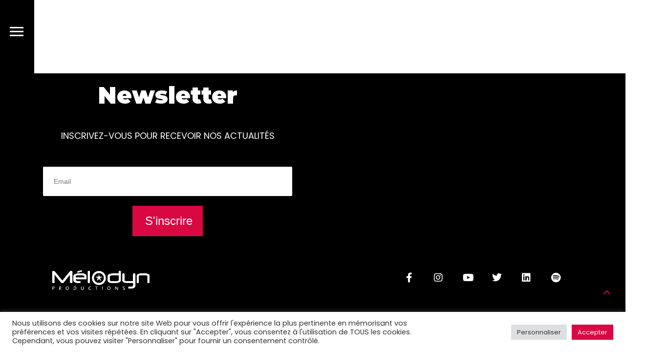

--- FILE ---
content_type: text/css
request_url: https://melodyn.fr/wp-content/themes/sonaar-child/style.css?ver=6.9
body_size: 211
content:
/**
 * Theme Name:  Sonaar Child Theme - Ultimate Creative Music WP Theme
 * Theme URI:   https://sonaar.io/
 * Description: Sonaar is a complete solution for everybody in the music industry.
 *
 * Author:      Sonaar
 * Author URI:  https://sonaar.io
 *
 * Version:     1.0
 * Template:    sonaar
 * Text Domain: sonaar-child
 *
 * License:     GNU General Public License v2 or later
 * License URI: http://www.gnu.org/licenses/gpl-2.0.html
 *
 */


/* =Theme customization starts here
-------------------------------------------------------------- */

--- FILE ---
content_type: text/css
request_url: https://melodyn.fr/wp-content/uploads/elementor/css/post-1011.css?ver=1766483546
body_size: 776
content:
.elementor-1011 .elementor-element.elementor-element-e4a225d:not(.elementor-motion-effects-element-type-background), .elementor-1011 .elementor-element.elementor-element-e4a225d > .elementor-motion-effects-container > .elementor-motion-effects-layer{background-color:#000000;background-image:url("https://melodyn.fr/wp-content/uploads/2017/10/Sans-titre-1.png");background-position:top left;background-size:cover;}.elementor-1011 .elementor-element.elementor-element-e4a225d > .elementor-container{min-height:200px;}.elementor-1011 .elementor-element.elementor-element-e4a225d{transition:background 0.3s, border 0.3s, border-radius 0.3s, box-shadow 0.3s;margin-top:0px;margin-bottom:0px;padding:1px 0px 0px 0px;}.elementor-1011 .elementor-element.elementor-element-e4a225d > .elementor-background-overlay{transition:background 0.3s, border-radius 0.3s, opacity 0.3s;}.elementor-1011 .elementor-element.elementor-element-edcf4a9:not(.elementor-motion-effects-element-type-background) > .elementor-widget-wrap, .elementor-1011 .elementor-element.elementor-element-edcf4a9 > .elementor-widget-wrap > .elementor-motion-effects-container > .elementor-motion-effects-layer{background-color:#000000;}.elementor-1011 .elementor-element.elementor-element-edcf4a9 > .elementor-element-populated{transition:background 0.3s, border 0.3s, border-radius 0.3s, box-shadow 0.3s;}.elementor-1011 .elementor-element.elementor-element-edcf4a9 > .elementor-element-populated > .elementor-background-overlay{transition:background 0.3s, border-radius 0.3s, opacity 0.3s;}.elementor-1011 .elementor-element.elementor-element-5926758 > .elementor-container{max-width:530px;}.elementor-1011 .elementor-element.elementor-element-5337adc > .elementor-widget-container{margin:0px 0px 30px 0px;}.elementor-1011 .elementor-element.elementor-element-5337adc{text-align:center;}.elementor-1011 .elementor-element.elementor-element-5337adc .elementor-heading-title{font-size:48px;text-transform:capitalize;letter-spacing:0px;color:#ffffff;}.elementor-1011 .elementor-element.elementor-element-ff0686c > .elementor-widget-container{margin:0px 0px 34px 0px;}.elementor-1011 .elementor-element.elementor-element-ff0686c{text-align:center;}.elementor-1011 .elementor-element.elementor-element-ff0686c .elementor-heading-title{color:#ffffff;}.elementor-1011 .elementor-element.elementor-element-28417f0 .sr-mailchimp-input{padding:22px 22px 22px 22px;border-radius:2px 2px 2px 2px;}.elementor-1011 .elementor-element.elementor-element-28417f0 .sr-mailchimp-submit-btn{max-width:144px;}.elementor-1011 .elementor-element.elementor-element-28417f0 .sr-mailchimp-subscribe{padding:20px 20px 20px 20px;font-size:24px;font-weight:400;text-transform:none;line-height:22px;letter-spacing:0px;color:#fff;background:#d90843;}.elementor-1011 .elementor-element.elementor-element-28417f0 .sr-mailchimp-subscribe:hover{color:#000000;background:#ffffff;}.elementor-1011 .elementor-element.elementor-element-28417f0 .sr-mailchimp-message{color:#FFFFFF;}.elementor-1011 .elementor-element.elementor-element-3c9c973{margin-top:20px;margin-bottom:50px;}.elementor-1011 .elementor-element.elementor-element-a427b29{text-align:start;}.elementor-1011 .elementor-element.elementor-element-a427b29 img{width:41%;}.elementor-1011 .elementor-element.elementor-element-ced38a7{--grid-template-columns:repeat(0, auto);--icon-size:20px;--grid-column-gap:35px;--grid-row-gap:0px;}.elementor-1011 .elementor-element.elementor-element-ced38a7 .elementor-widget-container{text-align:center;}.elementor-1011 .elementor-element.elementor-element-ced38a7 > .elementor-widget-container{margin:15px 0px 0px 30px;}.elementor-1011 .elementor-element.elementor-element-ced38a7 .elementor-social-icon{background-color:rgba(255,255,255,0);--icon-padding:0em;}.elementor-1011 .elementor-element.elementor-element-ced38a7 .elementor-social-icon i{color:#ffffff;}.elementor-1011 .elementor-element.elementor-element-ced38a7 .elementor-social-icon svg{fill:#ffffff;}.elementor-1011 .elementor-element.elementor-element-ced38a7 .elementor-social-icon:hover{background-color:rgba(0,0,0,0);}.elementor-1011 .elementor-element.elementor-element-ced38a7 .elementor-social-icon:hover i{color:#ffffff;}.elementor-1011 .elementor-element.elementor-element-ced38a7 .elementor-social-icon:hover svg{fill:#ffffff;}.elementor-1011 .elementor-element.elementor-element-f4d0516{text-align:center;}.elementor-1011 .elementor-element.elementor-element-f4d0516 .elementor-heading-title{font-size:11px;color:#939393;}@media(max-width:767px){.elementor-1011 .elementor-element.elementor-element-a427b29{text-align:center;}.elementor-1011 .elementor-element.elementor-element-ced38a7 > .elementor-widget-container{margin:20px 0px 0px 0px;}.elementor-1011 .elementor-element.elementor-element-ced38a7{--grid-column-gap:18px;}}